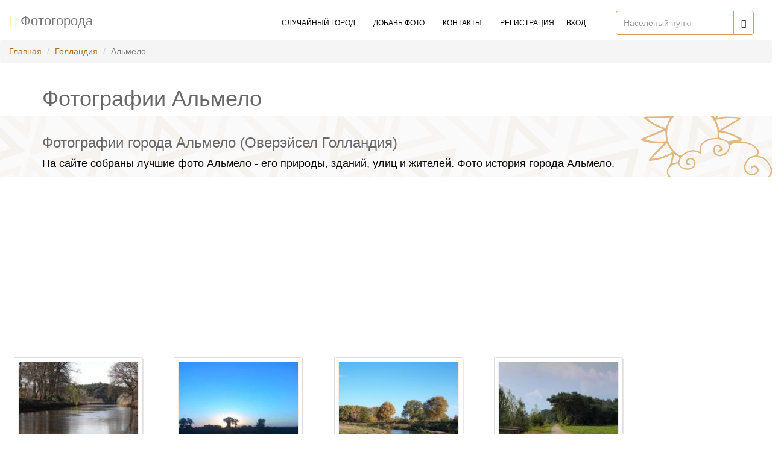

--- FILE ---
content_type: text/html; charset=UTF-8
request_url: http://photogoroda.com/photo-goroda-almelo-photo-city-1223.html
body_size: 6874
content:
<!DOCTYPE html>
<html lang="ru">
<head>
    <meta charset="utf-8">

    <title>  Фото города Альмело (Голландия)  - 27 фотографий</title>
    <meta name="viewport" content="width=device-width, initial-scale=1.0">
    <meta name="description" content=" Фото города Альмело - Голландия. Фотоархив  Альмело собраный жителями города в разное время - смотрите красивые фото Альмело ( 27 штук) и добавляйте свои. А также коментарии, воспоминания, поиск друзей, колег и сослуживцев с  Голландия ">

    

    <!-- Latest compiled and minified CSS -->

            <link href="//cdn.photogoroda.com/build/css/main.min.css?v=" rel="stylesheet">
    

    
    <!--[if lt IE 9]>
    <script src="//cdn.photogoroda.com/static/theme/js/html5shiv.js"></script>
    <script src="//cdn.photogoroda.com/static/theme/js/respond.min.js"></script>
    <![endif]-->
    <link rel="shortcut icon" href="/favicon.ico">
    <link rel="apple-touch-icon-precomposed" sizes="144x144" href="//cdn.photogoroda.com/static/theme/images/ico/apple-touch-icon-144-precomposed.png">
    <link rel="apple-touch-icon-precomposed" sizes="114x114" href="//cdn.photogoroda.com/static/theme/images/ico/apple-touch-icon-114-precomposed.png">
    <link rel="apple-touch-icon-precomposed" sizes="72x72" href="//cdn.photogoroda.com/static/theme/images/ico/apple-touch-icon-72-precomposed.png">
    <link rel="apple-touch-icon-precomposed" href="//cdn.photogoroda.com/static/theme/images/ico/apple-touch-icon-57-precomposed.png">


<script data-ad-client="ca-pub-3746326561778403" async src="https://pagead2.googlesyndication.com/pagead/js/adsbygoogle.js"></script>


	<style>
		#header{
			padding-bottom: 0px;
		}
		#action, #page-breadcrumb{
			height: 100px;
		}
		</style>
    <meta name="google-site-verification" content="FBcKjAozf5aBRdJgLtK3uKCO4HhreAtCXYznL09xBrw" />
</head><!--/head-->

<body>

<header id="header">
    <nav class="navbar navbar-default photogoroda-navbar">
        <div class="container-fluid">

            <div class="navbar-header">
                <button type="button" class="navbar-toggle" data-toggle="collapse" data-target=".navbar-collapse">
                    <span class="sr-only">Toggle navigation</span>
                    <span class="icon-bar"></span>
                    <span class="icon-bar"></span>
                    <span class="icon-bar"></span>
                </button>

                <a class="navbar-brand" href="/">
                    <i class="fa fa-photo" style="color: #ffcf1a"></i>&nbsp;<span class="">Фотогорода</span>
                </a>
            </div>

            <div class="collapse navbar-collapse">
                

                



        <script type="text/javascript">
        function citySearchSite(){

            var $city = $('#cityname');
            if ($city.val() > 3) {
                return false;
            }

             $('#resultsSite').show();

            $.ajax({
                url: "/api_suggest",
                jsonp: "callback",
                dataType: "jsonp",
                data: {
                    format: "json",
                    q: $city.val()
                },
                success: function( response ) {
                    var html  = '';

                    $(response).each(function() {
                        html = html + '<a href="photo-goroda-photo-city-'+this.id+'.html">'+this.city+' ( '+this.region+', '+this.country+' ) </a><br>';
                    });

                    $('#resultsSite').html(html);
                }
            });
        }
    </script>

                <form  class="navbar-form navbar-right photogoroda-search-form">
                    <div class="input-group">
  <input type="text" class="form-control"
                               autocomplete="off" placeholder="Населеный пункт" name="cityname" id="cityname" onkeyup="citySearchSite()"  >


                        <div class="input-group-btn">
                            <button class="btn btn-default" type="submit">
                                <i class="glyphicon glyphicon-search"></i>
                            </button>
                        </div>
                    </div>
                             <div id="resultsSite" style="font-size: 22px; display: none;"></div>
                </form>

                <ul class="nav navbar-nav navbar-right site-menu-list">

                    
                                        <li>
                        <a href="/sluchainiy-gorod" onclick="ga('send', 'event', 'header', 'goRandom');">
                            <i class="fa fa-random hidden-xs hidden-lg" aria-hidden="true" title="Случайный город"></i>
                            <span class="hidden-sm hidden-md">Случайный город</span>
                        </a>
                    </li>
                    <li>
                        <a href="/userspace/addphoto" onclick="ga('send', 'event', 'header', 'addPhotos');">
                            <i class="fa fa-upload hidden-xs hidden-lg" aria-hidden="true" title="Добавь фото"></i>
                            <span class="hidden-sm hidden-md">Добавь фото</span>
                        </a>
                    </li>

                    <li>
                        <a href="/contacts" onclick="ga('send', 'event', 'header', 'contactUS');">
                            <span class="hidden-sm hidden-md">Контакты</span>
                            <i class="fa fa-address-book hidden-xs hidden-lg" aria-hidden="true" title="Контакты"></i>
                        </a>
                    </li>
                                            <li class="photogoroda-user-nav">
                            <a  class="user-reg-link" style="padding-right:10px;" href="/register"
                               onclick="ga('send', 'event', 'header', 'register');">
                                <span class="hidden-sm hidden-md">Регистрация</span>
                                <i class="fa fa-user hidden-xs hidden-lg" aria-hidden="true" title="Регистрация"></i>

                            </a>
                            <a style="padding-left:10px;" href="/login"
                               onclick="ga('send', 'event', 'header', 'login');">
                                <i class="fa fa-sign-in hidden-xs hidden-lg" aria-hidden="true" title="Вход"></i>
                                <span class="hidden-sm hidden-md">Вход</span>
                            </a>
                        </li>
                                        

                </ul>

            </div>
        </div>
    </nav>

        <nav aria-label="breadcrumb" role="navigation">
        <ol class="breadcrumb">
                                                <li class="breadcrumb-item"><a href="/">Главная</a></li>
                                                                <li class="breadcrumb-item"><a href="/photo-gorodov-gollandiya-c-1206.html">Голландия</a></li>
                                                                <li class="breadcrumb-item active" aria-current="page">Альмело</li>
                                    </ol>
    </nav>
    


</header>
<!--/#header-->

<div class="row">
    <div class="col-sm-12">
        <div class="container">
                    <h1>Фотографии Альмело</h1>
                </div>
    </div>
</div>


<section id="page-breadcrumb">
    <div class="vertical-center sun">
        <div class="container">
            <div class="row">
                <div class="action">
                    <div class="col-sm-12">

                        <h2>Фотографии города Альмело (Оверэйсел Голландия)</h2>
                        <p>На сайте собраны лучшие фото Альмело - его природы, зданий, улиц и жителей. Фото история города Альмело.</p>
                    </div>
                </div>
            </div>
        </div>
    </div>
</section>

                   <script async src="https://pagead2.googlesyndication.com/pagead/js/adsbygoogle.js"></script>
<!-- photogoroda-city -->
<ins class="adsbygoogle"
     style="display:block"
     data-ad-client="ca-pub-3746326561778403"
     data-ad-slot="3419151822"
     data-ad-format="auto"
     data-full-width-responsive="true"></ins>
<script>
     (adsbygoogle = window.adsbygoogle || []).push({});
</script>



<section id="photofrm">
	<div class="row">
	<div class="col-md-10">
    <div class="container-fluid">
                <div class="row padding-top">
                            
                
                
            <div class="col-sm-3">
                <div class="phototumb">
                    <div class="photo-wrap">
                    <a href="/foto-183782-beneden-regge.html">
                        <img id="img-183782"
                             src="https://photocdn.photogoroda.com//small/source2/cn1206/r1222/c1223/104708634.jpg?v=20171213112136"
                             alt="Beneden Regge, Альмело"
                             title="Beneden Regge, Альмело"
                        >
                    </a>
                    </div>
                    <div class="caption" id="img-183782-txt">
                        <span title="Beneden Regge">Beneden Regge</span><br>
                        &copy;  kees580                    </div>
                </div>
            </div>
                            
                
                
            <div class="col-sm-3">
                <div class="phototumb">
                    <div class="photo-wrap">
                    <a href="/foto-183781-netherlands-sunset-egede.html">
                        <img id="img-183781"
                             src="https://photocdn.photogoroda.com//small/source2/cn1206/r1222/c1223/43995483.jpg?v=20171213112136"
                             alt="Netherlands, Sunset in Egede, Альмело"
                             title="Netherlands, Sunset in Egede, Альмело"
                        >
                    </a>
                    </div>
                    <div class="caption" id="img-183781-txt">
                        <span title="Netherlands, Sunset in Egede">Netherlands, Sunset in Egede</span><br>
                        &copy;  JoopV                    </div>
                </div>
            </div>
                            
                
                
            <div class="col-sm-3">
                <div class="phototumb">
                    <div class="photo-wrap">
                    <a href="/foto-183780-klein-riviertje.html">
                        <img id="img-183780"
                             src="https://photocdn.photogoroda.com//small/source2/cn1206/r1222/c1223/15981538.jpg?v=20171213112136"
                             alt="Klein riviertje, Альмело"
                             title="Klein riviertje, Альмело"
                        >
                    </a>
                    </div>
                    <div class="caption" id="img-183780-txt">
                        <span title="Klein riviertje">Klein riviertje</span><br>
                        &copy;  rooyakkers                    </div>
                </div>
            </div>
                            
                
                
            <div class="col-sm-3">
                <div class="phototumb">
                    <div class="photo-wrap">
                    <a href="/foto-183779-former-bike-bridge.html">
                        <img id="img-183779"
                             src="https://photocdn.photogoroda.com//small/source2/cn1206/r1222/c1223/57700200.jpg?v=20171213112136"
                             alt="Former bike-bridge, Альмело"
                             title="Former bike-bridge, Альмело"
                        >
                    </a>
                    </div>
                    <div class="caption" id="img-183779-txt">
                        <span title="Former bike-bridge">Former bike-bridge</span><br>
                        &copy;  a. houter                    </div>
                </div>
            </div>
                            
                                    <div class="col-sm-3">
                        <div class="thumbnail add-promo-container">
                            <div class="add-promo">
                                Привет, есть красивые фотографии города Альмело ?<br>
                                <br>

                                <div class="text-center">
                                    <a href="/userspace/addphoto/1223" class="btn btn-common" style="max-width: 120px;">Добавить</a>

                                </div>
                            </div>
                         </div>
                    </div>
                
                
            <div class="col-sm-3">
                <div class="phototumb">
                    <div class="photo-wrap">
                    <a href="/foto-183772-verscholen-achter-graan-en-korenbloem.html">
                        <img id="img-183772"
                             src="https://photocdn.photogoroda.com//small/source2/cn1206/r1222/c1223/2839476.jpg?v=20171213112136"
                             alt="Verscholen achter graan en korenbloem, Альмело"
                             title="Verscholen achter graan en korenbloem, Альмело"
                        >
                    </a>
                    </div>
                    <div class="caption" id="img-183772-txt">
                        <span title="Verscholen achter graan en korenbloem">Verscholen achter graan en kor...</span><br>
                        &copy;  Hans Bisschop                    </div>
                </div>
            </div>
                            
                
                                    <div class="col-sm-3">

<script async src="https://pagead2.googlesyndication.com/pagead/js/adsbygoogle.js"></script>
<ins class="adsbygoogle"
     style="display:block"
     data-ad-format="fluid"
     data-ad-layout-key="-6t+ed+2i-1n-4w"
     data-ad-client="ca-pub-3746326561778403"
     data-ad-slot="1914498463"></ins>
<script>
     (adsbygoogle = window.adsbygoogle || []).push({});
</script>

                    </div>
                
            <div class="col-sm-3">
                <div class="phototumb">
                    <div class="photo-wrap">
                    <a href="/foto-183771-meanderen.html">
                        <img id="img-183771"
                             src="https://photocdn.photogoroda.com//small/source2/cn1206/r1222/c1223/2839488.jpg?v=20171213112136"
                             alt="meanderen, Альмело"
                             title="meanderen, Альмело"
                        >
                    </a>
                    </div>
                    <div class="caption" id="img-183771-txt">
                        <span title="meanderen">meanderen</span><br>
                        &copy;  Hans Bisschop                    </div>
                </div>
            </div>
                            
                
                
            <div class="col-sm-3">
                <div class="phototumb">
                    <div class="photo-wrap">
                    <a href="/foto-183770-back-future.html">
                        <img id="img-183770"
                             src="https://photocdn.photogoroda.com//small/source2/cn1206/r1222/c1223/31982281.jpg?v=20171213112136"
                             alt="Back into the future, Альмело"
                             title="Back into the future, Альмело"
                        >
                    </a>
                    </div>
                    <div class="caption" id="img-183770-txt">
                        <span title="Back into the future">Back into the future</span><br>
                        &copy;  L. Jäger                    </div>
                </div>
            </div>
                            
                
                
            <div class="col-sm-3">
                <div class="phototumb">
                    <div class="photo-wrap">
                    <a href="/foto-183769-river-reege-archemer-hill.html">
                        <img id="img-183769"
                             src="https://photocdn.photogoroda.com//small/source2/cn1206/r1222/c1223/31962437.jpg?v=20171213112136"
                             alt="From River Reege to Archemer Hill, Альмело"
                             title="From River Reege to Archemer Hill, Альмело"
                        >
                    </a>
                    </div>
                    <div class="caption" id="img-183769-txt">
                        <span title="From River Reege to Archemer Hill">From River Reege to Archemer H...</span><br>
                        &copy;  L. Jäger                    </div>
                </div>
            </div>
                            
                
                
            <div class="col-sm-3">
                <div class="phototumb">
                    <div class="photo-wrap">
                    <a href="/foto-183768-spiegeling.html">
                        <img id="img-183768"
                             src="https://photocdn.photogoroda.com//small/source2/cn1206/r1222/c1223/7029439.jpg?v=20171213112136"
                             alt="Spiegeling, Альмело"
                             title="Spiegeling, Альмело"
                        >
                    </a>
                    </div>
                    <div class="caption" id="img-183768-txt">
                        <span title="Spiegeling">Spiegeling</span><br>
                        &copy;  j@@p                    </div>
                </div>
            </div>
                            
                
                
            <div class="col-sm-3">
                <div class="phototumb">
                    <div class="photo-wrap">
                    <a href="/foto-183767-v.html">
                        <img id="img-183767"
                             src="https://photocdn.photogoroda.com//small/source2/cn1206/r1222/c1223/12537503.jpg?v=20171213112136"
                             alt="V, Альмело"
                             title="V, Альмело"
                        >
                    </a>
                    </div>
                    <div class="caption" id="img-183767-txt">
                        <span title="V">V</span><br>
                        &copy;  jan slijkhuis                    </div>
                </div>
            </div>
                            
                
                
            <div class="col-sm-3">
                <div class="phototumb">
                    <div class="photo-wrap">
                    <a href="/foto-183766-waar-twee-stromen-samenkomen.html">
                        <img id="img-183766"
                             src="https://photocdn.photogoroda.com//small/source2/cn1206/r1222/c1223/26035378.jpg?v=20171213112136"
                             alt="Waar twee stromen samenkomen, Альмело"
                             title="Waar twee stromen samenkomen, Альмело"
                        >
                    </a>
                    </div>
                    <div class="caption" id="img-183766-txt">
                        <span title="Waar twee stromen samenkomen">Waar twee stromen samenkomen</span><br>
                        &copy;  annemarie_nl                    </div>
                </div>
            </div>
                            
                
                
            <div class="col-sm-3">
                <div class="phototumb">
                    <div class="photo-wrap">
                    <a href="/foto-183765-vistrap.html">
                        <img id="img-183765"
                             src="https://photocdn.photogoroda.com//small/source2/cn1206/r1222/c1223/12537659.jpg?v=20171213112136"
                             alt="Vistrap, Альмело"
                             title="Vistrap, Альмело"
                        >
                    </a>
                    </div>
                    <div class="caption" id="img-183765-txt">
                        <span title="Vistrap">Vistrap</span><br>
                        &copy;  jan slijkhuis                    </div>
                </div>
            </div>
                            
                
                
            <div class="col-sm-3">
                <div class="phototumb">
                    <div class="photo-wrap">
                    <a href="/foto-183764-horse-world-meandering-regge.html">
                        <img id="img-183764"
                             src="https://photocdn.photogoroda.com//small/source2/cn1206/r1222/c1223/51019746.jpg?v=20171213112136"
                             alt="Horse World in meandering Regge., Альмело"
                             title="Horse World in meandering Regge., Альмело"
                        >
                    </a>
                    </div>
                    <div class="caption" id="img-183764-txt">
                        <span title="Horse World in meandering Regge.">Horse World in meandering Regg...</span><br>
                        &copy;  Jan.van.Aartsen                    </div>
                </div>
            </div>
                            
                
                
            <div class="col-sm-3">
                <div class="phototumb">
                    <div class="photo-wrap">
                    <a href="/foto-183763-rhaan.html">
                        <img id="img-183763"
                             src="https://photocdn.photogoroda.com//small/source2/cn1206/r1222/c1223/89147441.jpg?v=20171213112136"
                             alt="Rhaan, Альмело"
                             title="Rhaan, Альмело"
                        >
                    </a>
                    </div>
                    <div class="caption" id="img-183763-txt">
                        <span title="Rhaan">Rhaan</span><br>
                        &copy;  SrCl2                    </div>
                </div>
            </div>
                            
                
                
            <div class="col-sm-3">
                <div class="phototumb">
                    <div class="photo-wrap">
                    <a href="/foto-183762-hankate.html">
                        <img id="img-183762"
                             src="https://photocdn.photogoroda.com//small/source2/cn1206/r1222/c1223/60537363.jpg?v=20171213112136"
                             alt="Hankate, Альмело"
                             title="Hankate, Альмело"
                        >
                    </a>
                    </div>
                    <div class="caption" id="img-183762-txt">
                        <span title="Hankate">Hankate</span><br>
                        &copy;  klsje                    </div>
                </div>
            </div>
                            
                
                
            <div class="col-sm-3">
                <div class="phototumb">
                    <div class="photo-wrap">
                    <a href="/foto-183761-paarden-de-mist.html">
                        <img id="img-183761"
                             src="https://photocdn.photogoroda.com//small/source2/cn1206/r1222/c1223/28042563.jpg?v=20171213112136"
                             alt="Paarden in de mist, Альмело"
                             title="Paarden in de mist, Альмело"
                        >
                    </a>
                    </div>
                    <div class="caption" id="img-183761-txt">
                        <span title="Paarden in de mist">Paarden in de mist</span><br>
                        &copy;  mrosetree                    </div>
                </div>
            </div>
                            
                
                
            <div class="col-sm-3">
                <div class="phototumb">
                    <div class="photo-wrap">
                    <a href="/foto-183760-winter-hancate.html">
                        <img id="img-183760"
                             src="https://photocdn.photogoroda.com//small/source2/cn1206/r1222/c1223/6934913.jpg?v=20171213112136"
                             alt="winter in hancate, Альмело"
                             title="winter in hancate, Альмело"
                        >
                    </a>
                    </div>
                    <div class="caption" id="img-183760-txt">
                        <span title="winter in hancate">winter in hancate</span><br>
                        &copy;  vossievosman                    </div>
                </div>
            </div>
                            
                
                
            <div class="col-sm-3">
                <div class="phototumb">
                    <div class="photo-wrap">
                    <a href="/foto-183758-windmill-hancate-1916-nearby-family-van-der-vegt.html">
                        <img id="img-183758"
                             src="https://photocdn.photogoroda.com//small/source2/cn1206/r1222/c1223/7391217.jpg?v=20171213112136"
                             alt="Windmill at Hancate in 1916 nearby family van der Vegt, Альмело"
                             title="Windmill at Hancate in 1916 nearby family van der Vegt, Альмело"
                        >
                    </a>
                    </div>
                    <div class="caption" id="img-183758-txt">
                        <span title="Windmill at Hancate in 1916 nearby family van der Vegt">Windmill at Hancate in 1916 ne...</span><br>
                        &copy;  Jarno Fokkert                    </div>
                </div>
            </div>
                            
                
                
            <div class="col-sm-3">
                <div class="phototumb">
                    <div class="photo-wrap">
                    <a href="/foto-183757-kokhuus-bij-boerderij-de-brummel.html">
                        <img id="img-183757"
                             src="https://photocdn.photogoroda.com//small/source2/cn1206/r1222/c1223/14005399.jpg?v=20171213112136"
                             alt="Kokhuus bij boerderij De Brummel, Альмело"
                             title="Kokhuus bij boerderij De Brummel, Альмело"
                        >
                    </a>
                    </div>
                    <div class="caption" id="img-183757-txt">
                        <span title="Kokhuus bij boerderij De Brummel">Kokhuus bij boerderij De Brumm...</span><br>
                        &copy;  Jan Dorgelo                    </div>
                </div>
            </div>
                            
                
                
            <div class="col-sm-3">
                <div class="phototumb">
                    <div class="photo-wrap">
                    <a href="/foto-183751-oude-tijden.html">
                        <img id="img-183751"
                             src="https://photocdn.photogoroda.com//small/source2/cn1206/r1222/c1223/2839468.jpg?v=20171213112136"
                             alt="Oude tijden, Альмело"
                             title="Oude tijden, Альмело"
                        >
                    </a>
                    </div>
                    <div class="caption" id="img-183751-txt">
                        <span title="Oude tijden">Oude tijden</span><br>
                        &copy;  Hans Bisschop                    </div>
                </div>
            </div>
                            
                
                
            <div class="col-sm-3">
                <div class="phototumb">
                    <div class="photo-wrap">
                    <a href="/foto-183750-hollands-landschap.html">
                        <img id="img-183750"
                             src="https://photocdn.photogoroda.com//small/source2/cn1206/r1222/c1223/2839462.jpg?v=20171213112136"
                             alt="Hollands landschap, Альмело"
                             title="Hollands landschap, Альмело"
                        >
                    </a>
                    </div>
                    <div class="caption" id="img-183750-txt">
                        <span title="Hollands landschap">Hollands landschap</span><br>
                        &copy;  Hans Bisschop                    </div>
                </div>
            </div>
                            
                
                
            <div class="col-sm-3">
                <div class="phototumb">
                    <div class="photo-wrap">
                    <a href="/foto-183749-korenbloemen.html">
                        <img id="img-183749"
                             src="https://photocdn.photogoroda.com//small/source2/cn1206/r1222/c1223/2839490.jpg?v=20171213112136"
                             alt="Korenbloemen, Альмело"
                             title="Korenbloemen, Альмело"
                        >
                    </a>
                    </div>
                    <div class="caption" id="img-183749-txt">
                        <span title="Korenbloemen">Korenbloemen</span><br>
                        &copy;  Hans Bisschop                    </div>
                </div>
            </div>
                            
                
                
            <div class="col-sm-3">
                <div class="phototumb">
                    <div class="photo-wrap">
                    <a href="/foto-183748-gezicht-op-het-zwols-kanaal-bij-egede.html">
                        <img id="img-183748"
                             src="https://photocdn.photogoroda.com//small/source2/cn1206/r1222/c1223/26035392.jpg?v=20171213112136"
                             alt="Gezicht op het Zwols kanaal bij Egede, Альмело"
                             title="Gezicht op het Zwols kanaal bij Egede, Альмело"
                        >
                    </a>
                    </div>
                    <div class="caption" id="img-183748-txt">
                        <span title="Gezicht op het Zwols kanaal bij Egede">Gezicht op het Zwols kanaal bi...</span><br>
                        &copy;  annemarie_nl                    </div>
                </div>
            </div>
                            
                
                
            <div class="col-sm-3">
                <div class="phototumb">
                    <div class="photo-wrap">
                    <a href="/foto-183747-vanaf-stuw-bij-egede-panorama.html">
                        <img id="img-183747"
                             src="https://photocdn.photogoroda.com//small/source2/cn1206/r1222/c1223/42192596.jpg?v=20171213112136"
                             alt="vanaf Stuw bij Egede Panorama, Альмело"
                             title="vanaf Stuw bij Egede Panorama, Альмело"
                        >
                    </a>
                    </div>
                    <div class="caption" id="img-183747-txt">
                        <span title="vanaf Stuw bij Egede Panorama">vanaf Stuw bij Egede Panorama</span><br>
                        &copy;  Jan.van.Aartsen                    </div>
                </div>
            </div>
                            
                
                
            <div class="col-sm-3">
                <div class="phototumb">
                    <div class="photo-wrap">
                    <a href="/foto-183746-lemelerberg-lohuisweg.html">
                        <img id="img-183746"
                             src="https://photocdn.photogoroda.com//small/source2/cn1206/r1222/c1223/107492556.jpg?v=20171213112136"
                             alt="The Lemelerberg from the Lohuisweg, Альмело"
                             title="The Lemelerberg from the Lohuisweg, Альмело"
                        >
                    </a>
                    </div>
                    <div class="caption" id="img-183746-txt">
                        <span title="The Lemelerberg from the Lohuisweg">The Lemelerberg from the Lohui...</span><br>
                        &copy;  Jan.van.Aartsen                    </div>
                </div>
            </div>
                            
                
                
            <div class="col-sm-3">
                <div class="phototumb">
                    <div class="photo-wrap">
                    <a href="/foto-183745-horse-world-meandering-regge-panorama.html">
                        <img id="img-183745"
                             src="https://photocdn.photogoroda.com//small/source2/cn1206/r1222/c1223/50482605.jpg?v=20171213112136"
                             alt="Horse World in meandering Regge, Panorama., Альмело"
                             title="Horse World in meandering Regge, Panorama., Альмело"
                        >
                    </a>
                    </div>
                    <div class="caption" id="img-183745-txt">
                        <span title="Horse World in meandering Regge, Panorama.">Horse World in meandering Regg...</span><br>
                        &copy;  Jan.van.Aartsen                    </div>
                </div>
            </div>
                            
                
                
            <div class="col-sm-3">
                <div class="phototumb">
                    <div class="photo-wrap">
                    <a href="/foto-183744-meandering-regge-panorama.html">
                        <img id="img-183744"
                             src="https://photocdn.photogoroda.com//small/source2/cn1206/r1222/c1223/51019767.jpg?v=20171213112136"
                             alt="Meandering Regge, Panorama., Альмело"
                             title="Meandering Regge, Panorama., Альмело"
                        >
                    </a>
                    </div>
                    <div class="caption" id="img-183744-txt">
                        <span title="Meandering Regge, Panorama.">Meandering Regge, Panorama.</span><br>
                        &copy;  Jan.van.Aartsen                    </div>
                </div>
            </div>
            
            <div class="col-sm-12">
                
            </div>

            <div class="col-sm-12 hidden-xs" style="padding: 10px;">
                 <!-- photogoroda20-catalog -->
                 <ins class="adsbygoogle"
                      style="display:block"
                      data-ad-client="ca-pub-9741245110162742"
                      data-ad-slot="7520625985"
                      data-ad-format="auto"></ins>
            </div>

        </div>

        <div class="thumbnail" style="padding: 20px;">
            <div style="font-size: 20px; padding-bottom: 20px;">Поделись информацией о альбоме фотографий Альмело  - помоги собрать больше фотографий твоего города!</div>

            <!-- AddThis Button BEGIN -->
            <div class="addthis_toolbox addthis_default_style ">
                <a class="addthis_button_facebook_like" fb:like:layout="button_count"></a>
                <a class="addthis_button_tweet"></a>
                <a class="addthis_button_google_plusone"></a>
                <a class="addthis_button_vk"></a>
                <a class="addthis_button_odnoklassniki_ru"></a>
                <a class="addthis_button_pinterest_pinit"></a>
                <a class="addthis_counter addthis_pill_style"></a>
            </div>
            <script type="text/javascript">var addthis_config = {"data_track_addressbar":false};</script>
            <script type="text/javascript" src="//s7.addthis.com/js/300/addthis_widget.js#pubid=ra-4fe2e42c755df070"></script>
            <!-- AddThis Button END -->
        </div>


    </div>

    </div>
    <div class="col-md-2">

                   <script async src="https://pagead2.googlesyndication.com/pagead/js/adsbygoogle.js"></script>
<!-- photogoroda-city -->
<ins class="adsbygoogle"
     style="display:block"
     data-ad-client="ca-pub-3746326561778403"
     data-ad-slot="3419151822"
     data-ad-format="auto"
     data-full-width-responsive="true"></ins>
<script>
     (adsbygoogle = window.adsbygoogle || []).push({});
</script>

    </div>
    </div>

    <section id="page-breadcrumb">
        <a name="reviews"></a>
        <div class="vertical-center sun">
            <div class="container">
                <div class="row">
                    <div class="action">
                        <div class="col-sm-12">
                            <h3 style="font-size: 22px;">
                                Комментарии к фото города Альмело а также поиск друзей, воспоминания о жизни в Альмело
                            </h3>
                            <p>
                                В комментариях вы можете поделится воспоминаниями о Альмело,
                                найти друзей, сослуживцев и одноклассников из Альмело
                            </p>
                        </div>

                    </div>
                </div>
            </div>
        </div>
    </section>

    <div class="container">
        <br><br>

        <div class="row">
            <div class="col-md-2 hidden-xs"></div>
            <section class="item col-md-8">
    
    </section>        </div>






        <div class="padding">
            Смотрите также фото:
                            <a href="/photo-goroda-deventer-photo-city-1224.html">Девентер</a>,
                            <a href="/photo-goroda-hengelo-photo-city-1225.html">Хенгело</a>,
                            <a href="/photo-goroda-alkmaar-photo-city-1228.html">Алькмаар</a>,
                            <a href="/photo-goroda-amstelveen-photo-city-1229.html">Амстельвеен</a>,
                            <a href="/photo-goroda-amsterdam-photo-city-1230.html">Амстердам</a>,
                            <a href="/photo-goroda-velsen-photo-city-1231.html">Велсен</a>,
                            <a href="/photo-goroda-den-helder-photo-city-1232.html">Ден-Хельдер</a>,
                            <a href="/photo-goroda-haarlem-photo-city-1233.html">Хаарлем</a>,
                            <a href="/photo-goroda-breda-photo-city-1236.html">Бреда</a>,
                            <a href="/photo-goroda-tilburg-photo-city-1237.html">Тилбург</a>,
                    </div>

        <div class="row">

<script async src="https://pagead2.googlesyndication.com/pagead/js/adsbygoogle.js"></script>
<ins class="adsbygoogle"
     style="display:block"
     data-ad-format="autorelaxed"
     data-ad-client="ca-pub-3746326561778403"
     data-ad-slot="6272066942"></ins>
<script>
     (adsbygoogle = window.adsbygoogle || []).push({});
</script>

        </div>

        <div class="row">

            <div class="col-sm-6">
                <!-- Put this div tag to the place, where the Comments block will be -->
                <div id="vk_comments"></div>
            </div>

            <div class="col-sm-6">
                <div id="fb-root"></div>
                <div class="fb-comments"  data-width="400" data-href="http://photogoroda.com/photo-goroda-almelo-photo-city-1223.html" data-num-posts="10"></div>
            </div>
        </div>

    </div>

</section>

<div class="modal fade" id="myModal" tabindex="-1" role="dialog" aria-labelledby="myModalLabel" aria-hidden="true">
    <div class="modal-dialog">
        <div class="modal-content">
            <div class="modal-header">
                <button type="button" class="close" data-dismiss="modal" aria-hidden="true">&times;</button>
                <h4 class="modal-title" id="myModalLabel">Modal title</h4>
            </div>
            <div class="modal-body">


                <img id="mimg" src="" style="width: 100%">
            </div>

        </div><!-- /.modal-content -->
    </div><!-- /.modal-dialog -->
</div><!-- /.modal -->

<footer id="footer">
    <div class="container">
        <div class="row">

            <div class="col-sm-12">
                <div class="copyright-text text-center">
                    <p>&copy; PhotoGoroda.com - Фотогорода 2011 - 2026</p>

                    <p>Some photos are sourced from © <a href="https://geo.pictures" target="_blank" title="geo photo database">geo.pictures</a> - a global online database of geotagged travel photography.</p>
                  
                </div>
            </div>
        </div>
    </div>
</footer>


<!-- Google tag (gtag.js) -->
<script async src="https://www.googletagmanager.com/gtag/js?id=G-X53RCL84JY"></script>
<script>
    window.dataLayer = window.dataLayer || [];
    function gtag(){dataLayer.push(arguments);}
    gtag('js', new Date());

    gtag('config', 'G-X53RCL84JY');
</script>



    <script type="text/javascript" src="//cdn.photogoroda.com/build/js/main.min.js?v="></script>



<script defer src="https://static.cloudflareinsights.com/beacon.min.js/vcd15cbe7772f49c399c6a5babf22c1241717689176015" integrity="sha512-ZpsOmlRQV6y907TI0dKBHq9Md29nnaEIPlkf84rnaERnq6zvWvPUqr2ft8M1aS28oN72PdrCzSjY4U6VaAw1EQ==" data-cf-beacon='{"version":"2024.11.0","token":"2842fce4db9d46e1b04d6beeae2f4994","r":1,"server_timing":{"name":{"cfCacheStatus":true,"cfEdge":true,"cfExtPri":true,"cfL4":true,"cfOrigin":true,"cfSpeedBrain":true},"location_startswith":null}}' crossorigin="anonymous"></script>
</body>
</html>


--- FILE ---
content_type: text/html; charset=utf-8
request_url: https://www.google.com/recaptcha/api2/aframe
body_size: 265
content:
<!DOCTYPE HTML><html><head><meta http-equiv="content-type" content="text/html; charset=UTF-8"></head><body><script nonce="yVCzbxyPZm-toiwV9EwPTA">/** Anti-fraud and anti-abuse applications only. See google.com/recaptcha */ try{var clients={'sodar':'https://pagead2.googlesyndication.com/pagead/sodar?'};window.addEventListener("message",function(a){try{if(a.source===window.parent){var b=JSON.parse(a.data);var c=clients[b['id']];if(c){var d=document.createElement('img');d.src=c+b['params']+'&rc='+(localStorage.getItem("rc::a")?sessionStorage.getItem("rc::b"):"");window.document.body.appendChild(d);sessionStorage.setItem("rc::e",parseInt(sessionStorage.getItem("rc::e")||0)+1);localStorage.setItem("rc::h",'1769769019437');}}}catch(b){}});window.parent.postMessage("_grecaptcha_ready", "*");}catch(b){}</script></body></html>